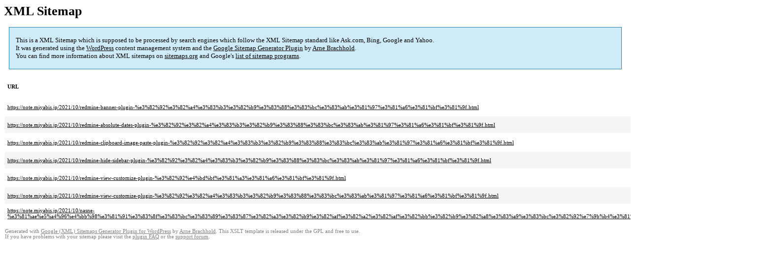

--- FILE ---
content_type: text/html; charset=utf-8
request_url: https://note.miyabis.jp/sitemap-pt-post-2021-10.html
body_size: 1502
content:
<!DOCTYPE html PUBLIC "-//W3C//DTD HTML 4.0 Transitional//EN" "http://www.w3.org/TR/REC-html40/loose.dtd">
<html xmlns="http://www.w3.org/1999/xhtml" xmlns:html="http://www.w3.org/TR/REC-html40" xmlns:sitemap="http://www.sitemaps.org/schemas/sitemap/0.9"><head><title>XML Sitemap</title><meta http-equiv="Content-Type" content="text/html; charset=utf-8"/><meta name="robots" content="noindex,follow"/><style type="text/css">body{font-family:"Lucida Grande","Lucida Sans Unicode",Tahoma,Verdana;font-size:13px}#intro{background-color:#cfebf7;border:1px #2580b2 solid;padding:5px 13px 5px 13px;margin:10px}#intro p{line-height:16.8667px}#intro strong{font-weight:normal}td{font-size:11px}th{text-align:left;padding-right:30px;font-size:11px}tr.high{background-color:#f5f5f5}#footer{padding:2px;margin-top:10px;font-size:8pt;color:gray}#footer a{color:gray}a{color:#000}</style></head><body><h1 xmlns="">XML Sitemap</h1><div xmlns="" id="intro"><p>
                This is a XML Sitemap which is supposed to be processed by search engines which follow the XML Sitemap standard like Ask.com, Bing, Google and Yahoo.<br/>
                It was generated using the <a rel="external nofollow" href="http://wordpress.org/">WordPress</a> content management system and the <strong><a rel="external nofollow" href="http://www.arnebrachhold.de/redir/sitemap-home/" title="Google (XML) Sitemaps Generator Plugin for WordPress">Google Sitemap Generator Plugin</a></strong> by <a rel="external nofollow" href="http://www.arnebrachhold.de/">Arne Brachhold</a>.<br/>
                You can find more information about XML sitemaps on <a rel="external nofollow" href="http://sitemaps.org">sitemaps.org</a> and Google's <a rel="external nofollow" href="https://code.google.com/p/sitemap-generators/wiki/SitemapGenerators">list of sitemap programs</a>.
            </p></div><div xmlns="" id="content"><table cellpadding="5"><tr style="border-bottom:1px black solid;"><th>URL</th><th>Priority</th><th>Change frequency</th><th>Last modified (GMT)</th></tr><tr><td><a href="https://note.miyabis.jp/2021/10/redmine-banner-plugin-%e3%82%92%e3%82%a4%e3%83%b3%e3%82%b9%e3%83%88%e3%83%bc%e3%83%ab%e3%81%97%e3%81%a6%e3%81%bf%e3%81%9f.html">https://note.miyabis.jp/2021/10/redmine-banner-plugin-%e3%82%92%e3%82%a4%e3%83%b3%e3%82%b9%e3%83%88%e3%83%bc%e3%83%ab%e3%81%97%e3%81%a6%e3%81%bf%e3%81%9f.html</a></td><td>80%</td><td>Weekly</td><td>2021-10-08 13:24</td></tr><tr class="high"><td><a href="https://note.miyabis.jp/2021/10/redmine-absolute-dates-plugin-%e3%82%92%e3%82%a4%e3%83%b3%e3%82%b9%e3%83%88%e3%83%bc%e3%83%ab%e3%81%97%e3%81%a6%e3%81%bf%e3%81%9f.html">https://note.miyabis.jp/2021/10/redmine-absolute-dates-plugin-%e3%82%92%e3%82%a4%e3%83%b3%e3%82%b9%e3%83%88%e3%83%bc%e3%83%ab%e3%81%97%e3%81%a6%e3%81%bf%e3%81%9f.html</a></td><td>80%</td><td>Weekly</td><td>2021-10-07 13:41</td></tr><tr><td><a href="https://note.miyabis.jp/2021/10/redmine-clipboard-image-paste-plugin-%e3%82%92%e3%82%a4%e3%83%b3%e3%82%b9%e3%83%88%e3%83%bc%e3%83%ab%e3%81%97%e3%81%a6%e3%81%bf%e3%81%9f.html">https://note.miyabis.jp/2021/10/redmine-clipboard-image-paste-plugin-%e3%82%92%e3%82%a4%e3%83%b3%e3%82%b9%e3%83%88%e3%83%bc%e3%83%ab%e3%81%97%e3%81%a6%e3%81%bf%e3%81%9f.html</a></td><td>80%</td><td>Weekly</td><td>2021-10-06 12:46</td></tr><tr class="high"><td><a href="https://note.miyabis.jp/2021/10/redmine-hide-sidebar-plugin-%e3%82%92%e3%82%a4%e3%83%b3%e3%82%b9%e3%83%88%e3%83%bc%e3%83%ab%e3%81%97%e3%81%a6%e3%81%bf%e3%81%9f.html">https://note.miyabis.jp/2021/10/redmine-hide-sidebar-plugin-%e3%82%92%e3%82%a4%e3%83%b3%e3%82%b9%e3%83%88%e3%83%bc%e3%83%ab%e3%81%97%e3%81%a6%e3%81%bf%e3%81%9f.html</a></td><td>80%</td><td>Weekly</td><td>2021-10-06 11:15</td></tr><tr><td><a href="https://note.miyabis.jp/2021/10/redmine-view-customize-plugin-%e3%82%92%e4%bd%bf%e3%81%a3%e3%81%a6%e3%81%bf%e3%81%9f.html">https://note.miyabis.jp/2021/10/redmine-view-customize-plugin-%e3%82%92%e4%bd%bf%e3%81%a3%e3%81%a6%e3%81%bf%e3%81%9f.html</a></td><td>80%</td><td>Weekly</td><td>2021-10-02 13:05</td></tr><tr class="high"><td><a href="https://note.miyabis.jp/2021/10/redmine-view-customize-plugin-%e3%82%92%e3%82%a4%e3%83%b3%e3%82%b9%e3%83%88%e3%83%bc%e3%83%ab%e3%81%97%e3%81%a6%e3%81%bf%e3%81%9f.html">https://note.miyabis.jp/2021/10/redmine-view-customize-plugin-%e3%82%92%e3%82%a4%e3%83%b3%e3%82%b9%e3%83%88%e3%83%bc%e3%83%ab%e3%81%97%e3%81%a6%e3%81%bf%e3%81%9f.html</a></td><td>80%</td><td>Weekly</td><td>2021-10-06 11:20</td></tr><tr><td><a href="https://note.miyabis.jp/2021/10/nasne-%e3%81%ae%e5%a4%96%e4%bb%98%e3%81%91%e3%83%8f%e3%83%bc%e3%83%89%e3%83%87%e3%82%a3%e3%82%b9%e3%82%af%e3%82%a2%e3%82%af%e3%82%bb%e3%82%b9%e3%82%a8%e3%83%a9%e3%83%bc%e3%82%92%e7%9b%b4%e3%81%97.html">https://note.miyabis.jp/2021/10/nasne-%e3%81%ae%e5%a4%96%e4%bb%98%e3%81%91%e3%83%8f%e3%83%bc%e3%83%89%e3%83%87%e3%82%a3%e3%82%b9%e3%82%af%e3%82%a2%e3%82%af%e3%82%bb%e3%82%b9%e3%82%a8%e3%83%a9%e3%83%bc%e3%82%92%e7%9b%b4%e3%81%97.html</a></td><td>80%</td><td>Weekly</td><td>2021-10-02 09:56</td></tr></table></div><div id="footer">
					Generated with <a rel="external nofollow" href="http://www.arnebrachhold.de/redir/sitemap-home/" title="Google (XML) Sitemap Generator Plugin for WordPress">Google (XML) Sitemaps Generator Plugin for WordPress</a> by <a rel="external nofollow" href="http://www.arnebrachhold.de/">Arne Brachhold</a>. This XSLT template is released under the GPL and free to use.<br/>
					If you have problems with your sitemap please visit the <a rel="external nofollow" href="http://www.arnebrachhold.de/redir/sitemap-x-faq/" title="Google (XML) sitemaps FAQ">plugin FAQ</a> or the <a rel="external nofollow" href="https://wordpress.org/support/plugin/google-sitemap-generator">support forum</a>.
				</div><script defer src="https://static.cloudflareinsights.com/beacon.min.js/vcd15cbe7772f49c399c6a5babf22c1241717689176015" integrity="sha512-ZpsOmlRQV6y907TI0dKBHq9Md29nnaEIPlkf84rnaERnq6zvWvPUqr2ft8M1aS28oN72PdrCzSjY4U6VaAw1EQ==" data-cf-beacon='{"version":"2024.11.0","token":"24d7ae5f955547f7b1400556470edfc9","r":1,"server_timing":{"name":{"cfCacheStatus":true,"cfEdge":true,"cfExtPri":true,"cfL4":true,"cfOrigin":true,"cfSpeedBrain":true},"location_startswith":null}}' crossorigin="anonymous"></script>
</body></html>
